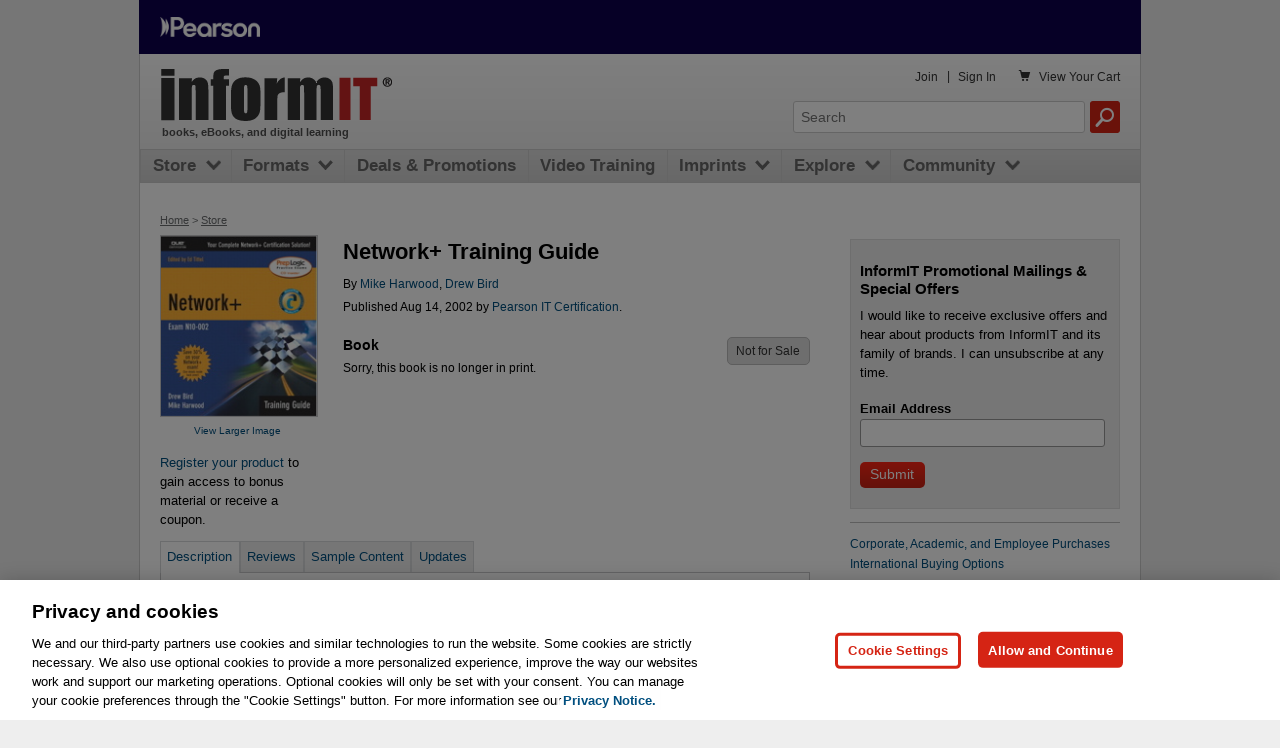

--- FILE ---
content_type: text/html; charset=utf-8
request_url: https://www.informit.com/ProductTabs/Reviews/9780789728302
body_size: 842
content:

        <h3>Praise For Network+ Training Guide</h3>
            <p> <p>&quot;I wanted to thank you with every fiber or my being for producing a singularly 
  accessible, thoughtful resource. The constraints of my time demand that most 
  of my learning be self-driven. I have already taken and passed A+ using an equally 
  effective QUE resource. Bird and Harwood do a remarkable job of presenting the 
  topic, discussing its relevance and then reinforcing through example and end 
  of chapter review. The text is familiar without being verbose or chatty. The 
  examples and illustrations are effective and &quot;follow-along&quot; friendly 
  in the home. The book overall is a model of howto construct a certification 
  resource guide, and this text, along with the A+ guide by Brooks, should be 
  required reading for anyone else seeking to write a guide. I wouldn't think 
  of undertaking the certification journey with anyone other than QUE at my side...Bravo 
  on a job well done. My thanks and admiration.&quot; </p>
<p>Michael K.Walsh DO, CPT, MC A+</p>

</p>
        <div class="praiseAmazonSeperator"></div>


